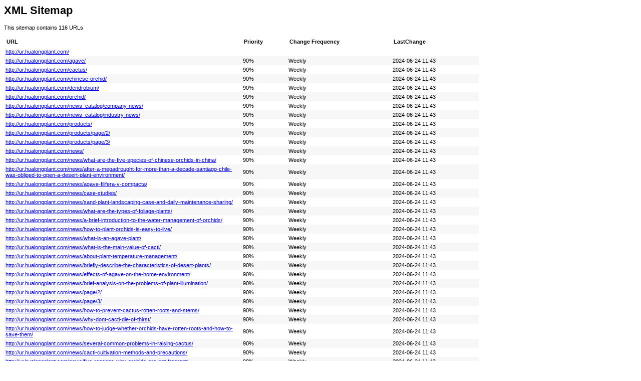

--- FILE ---
content_type: text/xml
request_url: http://ur.hualongplant.com/sitemap.xml
body_size: 32337
content:
<?xml version="1.0" encoding="UTF-8"?><?xml-stylesheet type="text/xsl" href="sitemap.xsl"?><urlset xmlns="http://www.sitemaps.org/schemas/sitemap/0.9">
  <url>
                    <loc>http://ur.hualongplant.com/</loc>
                </url>
    <url>
                <lastmod>2024-06-24T11:43:47+08:00</lastmod>
                <changefreq>weekly</changefreq>
                <priority>0.9</priority>
                <loc>http://ur.hualongplant.com/agave/</loc>
            </url>
    <url>
                <lastmod>2024-06-24T11:43:47+08:00</lastmod>
                <changefreq>weekly</changefreq>
                <priority>0.9</priority>
                <loc>http://ur.hualongplant.com/cactus/</loc>
            </url>
    <url>
                <lastmod>2024-06-24T11:43:47+08:00</lastmod>
                <changefreq>weekly</changefreq>
                <priority>0.9</priority>
                <loc>http://ur.hualongplant.com/chinese-orchid/</loc>
            </url>
    <url>
                <lastmod>2024-06-24T11:43:47+08:00</lastmod>
                <changefreq>weekly</changefreq>
                <priority>0.9</priority>
                <loc>http://ur.hualongplant.com/dendrobium/</loc>
            </url>
    <url>
                <lastmod>2024-06-24T11:43:47+08:00</lastmod>
                <changefreq>weekly</changefreq>
                <priority>0.9</priority>
                <loc>http://ur.hualongplant.com/orchid/</loc>
            </url>
    <url>
                <lastmod>2024-06-24T11:43:47+08:00</lastmod>
                <changefreq>weekly</changefreq>
                <priority>0.9</priority>
                <loc>http://ur.hualongplant.com/news_catalog/company-news/</loc>
            </url>
    <url>
                <lastmod>2024-06-24T11:43:47+08:00</lastmod>
                <changefreq>weekly</changefreq>
                <priority>0.9</priority>
                <loc>http://ur.hualongplant.com/news_catalog/industry-news/</loc>
            </url>
    <url>
                <lastmod>2024-06-24T11:43:47+08:00</lastmod>
                <changefreq>weekly</changefreq>
                <priority>0.9</priority>
                <loc>http://ur.hualongplant.com/products/</loc>
            </url>
    <url>
                <lastmod>2024-06-24T11:43:47+08:00</lastmod>
                <changefreq>weekly</changefreq>
                <priority>0.9</priority>
                <loc>http://ur.hualongplant.com/products/page/2/</loc>
            </url>
    <url>
                <lastmod>2024-06-24T11:43:47+08:00</lastmod>
                <changefreq>weekly</changefreq>
                <priority>0.9</priority>
                <loc>http://ur.hualongplant.com/products/page/3/</loc>
            </url>
    <url>
                <lastmod>2024-06-24T11:43:47+08:00</lastmod>
                <changefreq>weekly</changefreq>
                <priority>0.9</priority>
                <loc>http://ur.hualongplant.com/news/</loc>
            </url>
    <url>
                <lastmod>2024-06-24T11:43:47+08:00</lastmod>
                <changefreq>weekly</changefreq>
                <priority>0.9</priority>
                <loc>http://ur.hualongplant.com/news/what-are-the-five-species-of-chinese-orchids-in-china/</loc>
            </url>
    <url>
                <lastmod>2024-06-24T11:43:47+08:00</lastmod>
                <changefreq>weekly</changefreq>
                <priority>0.9</priority>
                <loc>http://ur.hualongplant.com/news/after-a-megadrought-for-more-than-a-decade-santiago-chile-was-obliged-to-open-a-desert-plant-environment/</loc>
            </url>
    <url>
                <lastmod>2024-06-24T11:43:47+08:00</lastmod>
                <changefreq>weekly</changefreq>
                <priority>0.9</priority>
                <loc>http://ur.hualongplant.com/news/agave-filifera-v-compacta/</loc>
            </url>
    <url>
                <lastmod>2024-06-24T11:43:47+08:00</lastmod>
                <changefreq>weekly</changefreq>
                <priority>0.9</priority>
                <loc>http://ur.hualongplant.com/news/case-studies/</loc>
            </url>
    <url>
                <lastmod>2024-06-24T11:43:47+08:00</lastmod>
                <changefreq>weekly</changefreq>
                <priority>0.9</priority>
                <loc>http://ur.hualongplant.com/news/sand-plant-landscaping-case-and-daily-maintenance-sharing/</loc>
            </url>
    <url>
                <lastmod>2024-06-24T11:43:47+08:00</lastmod>
                <changefreq>weekly</changefreq>
                <priority>0.9</priority>
                <loc>http://ur.hualongplant.com/news/what-are-the-types-of-foliage-plants/</loc>
            </url>
    <url>
                <lastmod>2024-06-24T11:43:47+08:00</lastmod>
                <changefreq>weekly</changefreq>
                <priority>0.9</priority>
                <loc>http://ur.hualongplant.com/news/a-brief-introduction-to-the-water-management-of-orchids/</loc>
            </url>
    <url>
                <lastmod>2024-06-24T11:43:47+08:00</lastmod>
                <changefreq>weekly</changefreq>
                <priority>0.9</priority>
                <loc>http://ur.hualongplant.com/news/how-to-plant-orchids-is-easy-to-live/</loc>
            </url>
    <url>
                <lastmod>2024-06-24T11:43:47+08:00</lastmod>
                <changefreq>weekly</changefreq>
                <priority>0.9</priority>
                <loc>http://ur.hualongplant.com/news/what-is-an-agave-plant/</loc>
            </url>
    <url>
                <lastmod>2024-06-24T11:43:47+08:00</lastmod>
                <changefreq>weekly</changefreq>
                <priority>0.9</priority>
                <loc>http://ur.hualongplant.com/news/what-is-the-main-value-of-cacti/</loc>
            </url>
    <url>
                <lastmod>2024-06-24T11:43:47+08:00</lastmod>
                <changefreq>weekly</changefreq>
                <priority>0.9</priority>
                <loc>http://ur.hualongplant.com/news/about-plant-temperature-management/</loc>
            </url>
    <url>
                <lastmod>2024-06-24T11:43:47+08:00</lastmod>
                <changefreq>weekly</changefreq>
                <priority>0.9</priority>
                <loc>http://ur.hualongplant.com/news/briefly-describe-the-characteristics-of-desert-plants/</loc>
            </url>
    <url>
                <lastmod>2024-06-24T11:43:47+08:00</lastmod>
                <changefreq>weekly</changefreq>
                <priority>0.9</priority>
                <loc>http://ur.hualongplant.com/news/effects-of-agave-on-the-home-environment/</loc>
            </url>
    <url>
                <lastmod>2024-06-24T11:43:47+08:00</lastmod>
                <changefreq>weekly</changefreq>
                <priority>0.9</priority>
                <loc>http://ur.hualongplant.com/news/brief-analysis-on-the-problems-of-plant-illumination/</loc>
            </url>
    <url>
                <lastmod>2024-06-24T11:43:47+08:00</lastmod>
                <changefreq>weekly</changefreq>
                <priority>0.9</priority>
                <loc>http://ur.hualongplant.com/news/page/2/</loc>
            </url>
    <url>
                <lastmod>2024-06-24T11:43:47+08:00</lastmod>
                <changefreq>weekly</changefreq>
                <priority>0.9</priority>
                <loc>http://ur.hualongplant.com/news/page/3/</loc>
            </url>
    <url>
                <lastmod>2024-06-24T11:43:47+08:00</lastmod>
                <changefreq>weekly</changefreq>
                <priority>0.9</priority>
                <loc>http://ur.hualongplant.com/news/how-to-prevent-cactus-rotten-roots-and-stems/</loc>
            </url>
    <url>
                <lastmod>2024-06-24T11:43:47+08:00</lastmod>
                <changefreq>weekly</changefreq>
                <priority>0.9</priority>
                <loc>http://ur.hualongplant.com/news/why-dont-cacti-die-of-thirst/</loc>
            </url>
    <url>
                <lastmod>2024-06-24T11:43:47+08:00</lastmod>
                <changefreq>weekly</changefreq>
                <priority>0.9</priority>
                <loc>http://ur.hualongplant.com/news/how-to-judge-whether-orchids-have-rotten-roots-and-how-to-save-them/</loc>
            </url>
    <url>
                <lastmod>2024-06-24T11:43:47+08:00</lastmod>
                <changefreq>weekly</changefreq>
                <priority>0.9</priority>
                <loc>http://ur.hualongplant.com/news/several-common-problems-in-raising-cactus/</loc>
            </url>
    <url>
                <lastmod>2024-06-24T11:43:47+08:00</lastmod>
                <changefreq>weekly</changefreq>
                <priority>0.9</priority>
                <loc>http://ur.hualongplant.com/news/cacti-cultivation-methods-and-precautions/</loc>
            </url>
    <url>
                <lastmod>2024-06-24T11:43:47+08:00</lastmod>
                <changefreq>weekly</changefreq>
                <priority>0.9</priority>
                <loc>http://ur.hualongplant.com/news/five-reasons-why-orchids-are-not-fragrant/</loc>
            </url>
    <url>
                <lastmod>2024-06-24T11:43:47+08:00</lastmod>
                <changefreq>weekly</changefreq>
                <priority>0.9</priority>
                <loc>http://ur.hualongplant.com/news/what-are-the-advantages-of-importing-orchids-from-china/</loc>
            </url>
    <url>
                <lastmod>2024-06-24T11:43:47+08:00</lastmod>
                <changefreq>weekly</changefreq>
                <priority>0.9</priority>
                <loc>http://ur.hualongplant.com/news/several-conditions-that-promote-flowering-of-potted-cactus/</loc>
            </url>
    <url>
                <lastmod>2024-06-24T11:43:47+08:00</lastmod>
                <changefreq>weekly</changefreq>
                <priority>0.9</priority>
                <loc>http://ur.hualongplant.com/news/what-to-do-if-agave-leaves-turn-yellow/</loc>
            </url>
    <url>
                <lastmod>2024-06-24T11:43:47+08:00</lastmod>
                <changefreq>weekly</changefreq>
                <priority>0.9</priority>
                <loc>http://ur.hualongplant.com/news/how-to-care-for-foliage-plants/</loc>
            </url>
    <url>
                <lastmod>2024-06-24T11:43:47+08:00</lastmod>
                <changefreq>weekly</changefreq>
                <priority>0.9</priority>
                <loc>http://ur.hualongplant.com/news/if-you-wanted-to-grow-desert-plants-which-plants-would-be-more-popular/</loc>
            </url>
    <url>
                <lastmod>2024-06-24T11:43:47+08:00</lastmod>
                <changefreq>weekly</changefreq>
                <priority>0.9</priority>
                <loc>http://ur.hualongplant.com/news/how-to-find-high-quality-desert-plant-planting-manufacturers/</loc>
            </url>
    <url>
                <lastmod>2024-06-24T11:43:47+08:00</lastmod>
                <changefreq>weekly</changefreq>
                <priority>0.9</priority>
                <loc>http://ur.hualongplant.com/news/how-to-care-for-agave-plant/</loc>
            </url>
    <url>
                <lastmod>2024-06-24T11:43:47+08:00</lastmod>
                <changefreq>weekly</changefreq>
                <priority>0.9</priority>
                <loc>http://ur.hualongplant.com/news/cacti-learn-about-their-unique-adaptations/</loc>
            </url>
    <url>
                <lastmod>2024-06-24T11:43:47+08:00</lastmod>
                <changefreq>weekly</changefreq>
                <priority>0.9</priority>
                <loc>http://ur.hualongplant.com/news/how-long-does-it-take-for-agave-to-grow/</loc>
            </url>
    <url>
                <lastmod>2024-06-24T11:43:47+08:00</lastmod>
                <changefreq>weekly</changefreq>
                <priority>0.9</priority>
                <loc>http://ur.hualongplant.com/news/how-to-grow-agave/</loc>
            </url>
    <url>
                <lastmod>2024-06-24T11:43:47+08:00</lastmod>
                <changefreq>weekly</changefreq>
                <priority>0.9</priority>
                <loc>http://ur.hualongplant.com/news/how-to-trim-an-agave-plant/</loc>
            </url>
    <url>
                <lastmod>2024-06-24T11:43:47+08:00</lastmod>
                <changefreq>weekly</changefreq>
                <priority>0.9</priority>
                <loc>http://ur.hualongplant.com/news/what-are-the-methods-of-propagating-cactus/</loc>
            </url>
    <url>
                <lastmod>2024-06-24T11:43:47+08:00</lastmod>
                <changefreq>weekly</changefreq>
                <priority>0.9</priority>
                <loc>http://ur.hualongplant.com/news/how-to-choose-a-good-desert-plant-supplier/</loc>
            </url>
    <url>
                <lastmod>2024-06-24T11:43:47+08:00</lastmod>
                <changefreq>weekly</changefreq>
                <priority>0.9</priority>
                <loc>http://ur.hualongplant.com/news/how-to-prune-a-cactus/</loc>
            </url>
    <url>
                <lastmod>2024-06-24T11:43:47+08:00</lastmod>
                <changefreq>weekly</changefreq>
                <priority>0.9</priority>
                <loc>http://ur.hualongplant.com/news/how-to-find-quality-agave-planting-manufacturer/</loc>
            </url>
    <url>
                <lastmod>2024-06-24T11:43:47+08:00</lastmod>
                <changefreq>weekly</changefreq>
                <priority>0.9</priority>
                <loc>http://ur.hualongplant.com/kunming-orchid/</loc>
            </url>
    <url>
                <lastmod>2024-06-24T11:43:47+08:00</lastmod>
                <changefreq>weekly</changefreq>
                <priority>0.9</priority>
                <loc>http://ur.hualongplant.com/kunming-desert-plants/</loc>
            </url>
    <url>
                <lastmod>2024-06-24T11:43:47+08:00</lastmod>
                <changefreq>weekly</changefreq>
                <priority>0.9</priority>
                <loc>http://ur.hualongplant.com/yingde/</loc>
            </url>
    <url>
                <lastmod>2024-06-24T11:43:47+08:00</lastmod>
                <changefreq>weekly</changefreq>
                <priority>0.9</priority>
                <loc>http://ur.hualongplant.com/faqs/</loc>
            </url>
    <url>
                <lastmod>2024-06-24T11:43:47+08:00</lastmod>
                <changefreq>weekly</changefreq>
                <priority>0.9</priority>
                <loc>http://ur.hualongplant.com/about-us/</loc>
            </url>
    <url>
                <lastmod>2024-06-24T11:43:47+08:00</lastmod>
                <changefreq>weekly</changefreq>
                <priority>0.9</priority>
                <loc>http://ur.hualongplant.com/contact-us/</loc>
            </url>
    <url>
                <lastmod>2024-06-24T11:43:47+08:00</lastmod>
                <changefreq>weekly</changefreq>
                <priority>0.9</priority>
                <loc>http://ur.hualongplant.com/jiangxi-nursery/</loc>
            </url>
    <url>
                <lastmod>2024-06-24T11:43:47+08:00</lastmod>
                <changefreq>weekly</changefreq>
                <priority>0.9</priority>
                <loc>http://ur.hualongplant.com/rare-agave-potatorum-live-plant-product/</loc>
            </url>
    <url>
                <lastmod>2024-06-24T11:43:47+08:00</lastmod>
                <changefreq>weekly</changefreq>
                <priority>0.9</priority>
                <loc>http://ur.hualongplant.com/rare-live-plant-royal-agave-product/</loc>
            </url>
    <url>
                <lastmod>2024-06-24T11:43:47+08:00</lastmod>
                <changefreq>weekly</changefreq>
                <priority>0.9</priority>
                <loc>http://ur.hualongplant.com/nursery-live-mexican-giant-cardon-product/</loc>
            </url>
    <url>
                <lastmod>2024-06-24T11:43:47+08:00</lastmod>
                <changefreq>weekly</changefreq>
                <priority>0.9</priority>
                <loc>http://ur.hualongplant.com/nurserynature-cactus-echinocactus-grusonii-product/</loc>
            </url>
    <url>
                <lastmod>2024-06-24T11:43:47+08:00</lastmod>
                <changefreq>weekly</changefreq>
                <priority>0.9</priority>
                <loc>http://ur.hualongplant.com/live-plant-cleistocactus-strausii-product/</loc>
            </url>
    <url>
                <lastmod>2024-06-24T11:43:47+08:00</lastmod>
                <changefreq>weekly</changefreq>
                <priority>0.9</priority>
                <loc>http://ur.hualongplant.com/smell-orchid-maxillaria-tenuifolia-product/</loc>
            </url>
    <url>
                <lastmod>2024-06-24T11:43:47+08:00</lastmod>
                <changefreq>weekly</changefreq>
                <priority>0.9</priority>
                <loc>http://ur.hualongplant.com/chinese-cymbidium-jinqi-product/</loc>
            </url>
    <url>
                <lastmod>2024-06-24T11:43:47+08:00</lastmod>
                <changefreq>weekly</changefreq>
                <priority>0.9</priority>
                <loc>http://ur.hualongplant.com/0chinese-cymbidium-golden-needle-product/</loc>
            </url>
    <url>
                <lastmod>2024-06-24T11:43:47+08:00</lastmod>
                <changefreq>weekly</changefreq>
                <priority>0.9</priority>
                <loc>http://ur.hualongplant.com/orchid-nursery-dendrobium-officinale-product/</loc>
            </url>
    <url>
                <lastmod>2024-06-24T11:43:47+08:00</lastmod>
                <changefreq>weekly</changefreq>
                <priority>0.9</priority>
                <loc>http://ur.hualongplant.com/large-cactus-live-pachypodium-lamerei-product/</loc>
            </url>
    <url>
                <lastmod>2024-06-24T11:43:47+08:00</lastmod>
                <changefreq>weekly</changefreq>
                <priority>0.9</priority>
                <loc>http://ur.hualongplant.com/live-agave-goshiki-bandai-product/</loc>
            </url>
    <url>
                <lastmod>2024-06-24T11:43:47+08:00</lastmod>
                <changefreq>weekly</changefreq>
                <priority>0.9</priority>
                <loc>http://ur.hualongplant.com/tall-cactus-golden-saguaro-2-product/</loc>
            </url>
    <url>
                <lastmod>2024-06-24T11:43:47+08:00</lastmod>
                <changefreq>weekly</changefreq>
                <priority>0.9</priority>
                <loc>http://ur.hualongplant.com/edit-blue-columnar-cactus-pilosocereus-pachycladus-product/</loc>
            </url>
    <url>
                <lastmod>2024-06-24T11:43:47+08:00</lastmod>
                <changefreq>weekly</changefreq>
                <priority>0.9</priority>
                <loc>http://ur.hualongplant.com/foliage-plant/</loc>
            </url>
    <url>
                <lastmod>2024-06-24T11:43:47+08:00</lastmod>
                <changefreq>weekly</changefreq>
                <priority>0.9</priority>
                <loc>http://ur.hualongplant.com/green-plants-flower-aglaonema-wholesale-product/</loc>
            </url>
    <url>
                <lastmod>2024-06-24T11:43:47+08:00</lastmod>
                <changefreq>weekly</changefreq>
                <priority>0.9</priority>
                <loc>http://ur.hualongplant.com/red-plants-flower-aglaonema-wholesale-product/</loc>
            </url>
    <url>
                <lastmod>2024-06-24T11:43:47+08:00</lastmod>
                <changefreq>weekly</changefreq>
                <priority>0.9</priority>
                <loc>http://ur.hualongplant.com/live-plants-calathea-jungle-rose-product/</loc>
            </url>
    <url>
                <lastmod>2024-06-24T11:43:47+08:00</lastmod>
                <changefreq>weekly</changefreq>
                <priority>0.9</priority>
                <loc>http://ur.hualongplant.com/ornamental-plant-aglaonema-china-red-product/</loc>
            </url>
    <url>
                <lastmod>2024-06-24T11:43:47+08:00</lastmod>
                <changefreq>weekly</changefreq>
                <priority>0.9</priority>
                <loc>http://ur.hualongplant.com/wholesale-export-natural-live-plants-goeppertia-veitchiana-product/</loc>
            </url>
    <url>
                <lastmod>2024-06-24T11:43:47+08:00</lastmod>
                <changefreq>weekly</changefreq>
                <priority>0.9</priority>
                <loc>http://ur.hualongplant.com/wholesale-plant-ficus-ginseng-microcarpa-tree-product/</loc>
            </url>
    <url>
                <lastmod>2024-06-24T11:43:47+08:00</lastmod>
                <changefreq>weekly</changefreq>
                <priority>0.9</priority>
                <loc>http://ur.hualongplant.com/beautiful-real-plant-moon-cactus-product/</loc>
            </url>
    <url>
                <lastmod>2024-06-24T11:43:47+08:00</lastmod>
                <changefreq>weekly</changefreq>
                <priority>0.9</priority>
                <loc>http://ur.hualongplant.com/selenicereus-undatus-product/</loc>
            </url>
    <url>
                <lastmod>2024-06-24T11:43:47+08:00</lastmod>
                <changefreq>weekly</changefreq>
                <priority>0.9</priority>
                <loc>http://ur.hualongplant.com/browningia-hertlingiana-product/</loc>
            </url>
    <url>
                <lastmod>2024-06-24T11:43:47+08:00</lastmod>
                <changefreq>weekly</changefreq>
                <priority>0.9</priority>
                <loc>http://ur.hualongplant.com/ficus-microcarpa/</loc>
            </url>
    <url>
                <lastmod>2024-06-24T11:43:47+08:00</lastmod>
                <changefreq>weekly</changefreq>
                <priority>0.9</priority>
                <loc>http://ur.hualongplant.com/professional-china-wholesale-tropical-plant-for-decoration-outdoor-agave-plants-product/</loc>
            </url>
    <url>
                <lastmod>2024-06-24T11:43:47+08:00</lastmod>
                <changefreq>weekly</changefreq>
                <priority>0.9</priority>
                <loc>http://ur.hualongplant.com/wholesale-price-china-hot-selling-promotion-cactus-product/</loc>
            </url>
    <url>
                <lastmod>2024-06-24T11:43:47+08:00</lastmod>
                <changefreq>weekly</changefreq>
                <priority>0.9</priority>
                <loc>http://ur.hualongplant.com/discountable-price-china-46cm-high-big-size-real-cactus-product/</loc>
            </url>
    <url>
                <lastmod>2024-06-24T11:43:47+08:00</lastmod>
                <changefreq>weekly</changefreq>
                <priority>0.9</priority>
                <loc>http://ur.hualongplant.com/supply-oem-china-natural-looking-artificial-outdoor-big-lucky-bamboo-live-plants-s3-tower-lucky-bamboo-product/</loc>
            </url>
    <url>
                <lastmod>2024-06-24T11:43:47+08:00</lastmod>
                <changefreq>weekly</changefreq>
                <priority>0.9</priority>
                <loc>http://ur.hualongplant.com/factory-price-china-wholesale-price-planl-home-decoration-sisal-bonsai-plant-century-plant-agave-product/</loc>
            </url>
    <url>
                <lastmod>2024-06-24T11:43:47+08:00</lastmod>
                <changefreq>weekly</changefreq>
                <priority>0.9</priority>
                <loc>http://ur.hualongplant.com/discount-price-china-146cm-high-artificial-big-size-potted-plant-cactus-product/</loc>
            </url>
    <url>
                <lastmod>2024-06-24T11:43:47+08:00</lastmod>
                <changefreq>weekly</changefreq>
                <priority>0.9</priority>
                <loc>http://ur.hualongplant.com/wholesale-china-146cm-high-big-size-potted-plant-cactus-product/</loc>
            </url>
    <url>
                <lastmod>2024-06-24T11:43:47+08:00</lastmod>
                <changefreq>weekly</changefreq>
                <priority>0.9</priority>
                <loc>http://ur.hualongplant.com/oemodm-factory-china-cactus-real-plant-for-home-indoor-garden-decor-nursery-wholesale-product/</loc>
            </url>
    <url>
                <lastmod>2024-06-24T11:43:47+08:00</lastmod>
                <changefreq>weekly</changefreq>
                <priority>0.9</priority>
                <loc>http://ur.hualongplant.com/china-factory-for-china-top-quality-sansevieria-golden-flame-product/</loc>
            </url>
    <url>
                <lastmod>2024-06-24T11:43:47+08:00</lastmod>
                <changefreq>weekly</changefreq>
                <priority>0.9</priority>
                <loc>http://ur.hualongplant.com/oemodm-china-china-wholeasale-agave-titanotaindoor-bonsai-succulent-gardening-plant-product/</loc>
            </url>
    <url>
                <lastmod>2024-06-24T11:43:47+08:00</lastmod>
                <changefreq>weekly</changefreq>
                <priority>0.9</priority>
                <loc>http://ur.hualongplant.com/100-original-factory-china-natural-color-100-sisal-fiber-twisted-rope-product/</loc>
            </url>
    <url>
                <lastmod>2024-06-24T11:43:47+08:00</lastmod>
                <changefreq>weekly</changefreq>
                <priority>0.9</priority>
                <loc>http://ur.hualongplant.com/china-wholesale-good-care-astrophytum-asterias-star-shape-cactus-succulents-for-wholesale-bonsai-product/</loc>
            </url>
    <url>
                <lastmod>2024-06-24T11:43:47+08:00</lastmod>
                <changefreq>weekly</changefreq>
                <priority>0.9</priority>
                <loc>http://ur.hualongplant.com/cheapest-factory-echinocactus-grusonii-cactus-ball-china-cactus-product/</loc>
            </url>
    <url>
                <lastmod>2024-06-24T11:43:47+08:00</lastmod>
                <changefreq>weekly</changefreq>
                <priority>0.9</priority>
                <loc>http://ur.hualongplant.com/hot-new-products-hot-sale-live-natural-indoor-oncidium-hybrids-orchid-product/</loc>
            </url>
    <url>
                <lastmod>2024-06-24T11:43:47+08:00</lastmod>
                <changefreq>weekly</changefreq>
                <priority>0.9</priority>
                <loc>http://ur.hualongplant.com/good-quality-cactus-product/</loc>
            </url>
    <url>
                <lastmod>2024-06-24T11:43:47+08:00</lastmod>
                <changefreq>weekly</changefreq>
                <priority>0.9</priority>
                <loc>http://ur.hualongplant.com/professional-china-euphorbia-live-cactus-nursery-variegated-live-plant-product/</loc>
            </url>
    <url>
                <lastmod>2024-06-24T11:43:47+08:00</lastmod>
                <changefreq>weekly</changefreq>
                <priority>0.9</priority>
                <loc>http://ur.hualongplant.com/hot-selling-so-wonderful-nursery-live-plant-succulent-plants-plant-nurserywith-great-color-product/</loc>
            </url>
    <url>
                <lastmod>2024-06-24T11:43:47+08:00</lastmod>
                <changefreq>weekly</changefreq>
                <priority>0.9</priority>
                <loc>http://ur.hualongplant.com/professional-factory-for-cactus-echinocactus-grusonii-hildm-different-size-product/</loc>
            </url>
    <url>
                <lastmod>2024-06-24T11:43:47+08:00</lastmod>
                <changefreq>weekly</changefreq>
                <priority>0.9</priority>
                <loc>http://ur.hualongplant.com/wholesale-price-china-philodendron-pink-princess-pink-variegated-plants-live-indoor-colorful-rare-tropical-plants-product/</loc>
            </url>
    <url>
                <lastmod>2024-06-24T11:43:47+08:00</lastmod>
                <changefreq>weekly</changefreq>
                <priority>0.9</priority>
                <loc>http://ur.hualongplant.com/oem-china-cereus-forbesii-spiral-cactus-tornado-cactus-live-plant-nursery-product/</loc>
            </url>
    <url>
                <lastmod>2024-06-24T11:43:47+08:00</lastmod>
                <changefreq>weekly</changefreq>
                <priority>0.9</priority>
                <loc>http://ur.hualongplant.com/online-exporter-wholesale-succulents-all-kinds-of-agave-plants-product/</loc>
            </url>
    <url>
                <lastmod>2024-06-24T11:43:47+08:00</lastmod>
                <changefreq>weekly</changefreq>
                <priority>0.9</priority>
                <loc>http://ur.hualongplant.com/plam/</loc>
            </url>
    <url>
                <lastmod>2024-06-24T11:43:47+08:00</lastmod>
                <changefreq>weekly</changefreq>
                <priority>0.9</priority>
                <loc>http://ur.hualongplant.com/sago-palm-product/</loc>
            </url>
    <url>
                <lastmod>2024-06-24T11:43:47+08:00</lastmod>
                <changefreq>weekly</changefreq>
                <priority>0.9</priority>
                <loc>http://ur.hualongplant.com/sansevieria/</loc>
            </url>
    <url>
                <lastmod>2024-06-24T11:43:47+08:00</lastmod>
                <changefreq>weekly</changefreq>
                <priority>0.9</priority>
                <loc>http://ur.hualongplant.com/china-good-quality-sansevieria-product/</loc>
            </url>
    <url>
                <lastmod>2024-06-24T11:43:47+08:00</lastmod>
                <changefreq>weekly</changefreq>
                <priority>0.9</priority>
                <loc>http://ur.hualongplant.com/small-size-sansevieria-product/</loc>
            </url>
    <url>
                <lastmod>2024-06-24T11:43:47+08:00</lastmod>
                <changefreq>weekly</changefreq>
                <priority>0.9</priority>
                <loc>http://ur.hualongplant.com/small-size-sansevieria-surperba-black-kingkong-china-direct-supply-product/</loc>
            </url>
    <url>
                <lastmod>2024-06-24T11:43:47+08:00</lastmod>
                <changefreq>weekly</changefreq>
                <priority>0.9</priority>
                <loc>http://ur.hualongplant.com/sansevieria-hahnni-mini-sansevieria-for-sale-product/</loc>
            </url>
    <url>
                <lastmod>2024-06-24T11:43:47+08:00</lastmod>
                <changefreq>weekly</changefreq>
                <priority>0.9</priority>
                <loc>http://ur.hualongplant.com/tree/</loc>
            </url>
    <url>
                <lastmod>2024-06-24T11:43:47+08:00</lastmod>
                <changefreq>weekly</changefreq>
                <priority>0.9</priority>
                <loc>http://ur.hualongplant.com/china-dracaena-plant-for-sale-product/</loc>
            </url>
    <url>
                <lastmod>2024-06-24T11:43:47+08:00</lastmod>
                <changefreq>weekly</changefreq>
                <priority>0.9</priority>
                <loc>http://ur.hualongplant.com/agave-attenuata-fox-tail-agave-product/</loc>
            </url>
    <url>
                <lastmod>2024-06-24T11:43:47+08:00</lastmod>
                <changefreq>weekly</changefreq>
                <priority>0.9</priority>
                <loc>http://ur.hualongplant.com/agave-americana-blue-agave-product/</loc>
            </url>
    <url>
                <lastmod>2024-06-24T11:43:47+08:00</lastmod>
                <changefreq>weekly</changefreq>
                <priority>0.9</priority>
                <loc>http://ur.hualongplant.com/agave-filifera-for-sale-product/</loc>
            </url>
    <url>
                <lastmod>2024-06-24T11:43:47+08:00</lastmod>
                <changefreq>weekly</changefreq>
                <priority>0.9</priority>
                <loc>http://ur.hualongplant.com/agave-and-related-plants-for-sale-product/</loc>
            </url>
    <url>
                <lastmod>2024-06-24T11:43:47+08:00</lastmod>
                <changefreq>weekly</changefreq>
                <priority>0.9</priority>
                <loc>http://ur.hualongplant.com/euphorbia-ammak-lagre-cactus-for-sale-product/</loc>
            </url>
    <url>
                <lastmod>2024-06-24T11:43:47+08:00</lastmod>
                <changefreq>weekly</changefreq>
                <priority>0.9</priority>
                <loc>http://ur.hualongplant.com/yello-cactus-parodia-schumanniana-for-sale-product/</loc>
            </url>
</urlset>